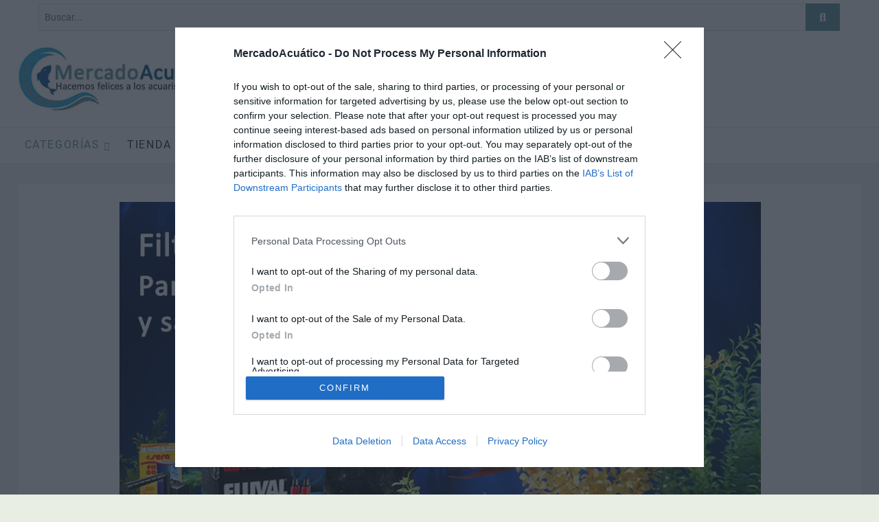

--- FILE ---
content_type: text/html; charset=UTF-8
request_url: https://mercadoacuatico.com/?add_to_wishlist=2416
body_size: 15610
content:
<!DOCTYPE html>
<html lang="es">
<head>
<meta charset="UTF-8" />
<link rel="profile" href="https://gmpg.org/xfn/11" />
<meta name='robots' content='index, follow, max-image-preview:large, max-snippet:-1, max-video-preview:-1' />

	<!-- This site is optimized with the Yoast SEO plugin v26.7 - https://yoast.com/wordpress/plugins/seo/ -->
	<link media="all" href="https://mercadoacuatico.com/wp-content/cache/autoptimize/css/autoptimize_8e0f79d21cc41fef6f501ab953f27759.css" rel="stylesheet"><link media="only screen and (max-width: 768px)" href="https://mercadoacuatico.com/wp-content/cache/autoptimize/css/autoptimize_6fe211f8bb15af76999ce9135805d7af.css" rel="stylesheet"><title>Mercado acuatico: Tienda de la acuariofilia - Mercado Acuatico</title>
	<meta name="description" content="Acuarios, animales, accesorios, plantas: Compra y Venta Todo para el acuario online - precios justos - Acuarismo – Guía y Tienda acuariofilia" />
	<link rel="canonical" href="https://mercadoacuatico.com/" />
	<meta property="og:locale" content="es_ES" />
	<meta property="og:type" content="website" />
	<meta property="og:title" content="Mercado acuatico: Tienda de la acuariofilia - Mercado Acuatico" />
	<meta property="og:description" content="Acuarios, animales, accesorios, plantas: Compra y Venta Todo para el acuario online - precios justos - Acuarismo – Guía y Tienda acuariofilia" />
	<meta property="og:url" content="https://mercadoacuatico.com/" />
	<meta property="og:site_name" content="Mercado Acuatico" />
	<meta property="article:modified_time" content="2022-12-12T09:11:36+00:00" />
	<meta property="og:image" content="http://mercadoacuatico.com/wp-content/uploads/2021/07/acuarismo-en-peru.jpg" />
	<meta name="twitter:card" content="summary_large_image" />
	<script type="application/ld+json" class="yoast-schema-graph">{"@context":"https://schema.org","@graph":[{"@type":"WebPage","@id":"https://mercadoacuatico.com/","url":"https://mercadoacuatico.com/","name":"Mercado acuatico: Tienda de la acuariofilia - Mercado Acuatico","isPartOf":{"@id":"https://mercadoacuatico.com/#website"},"about":{"@id":"https://mercadoacuatico.com/#organization"},"primaryImageOfPage":{"@id":"https://mercadoacuatico.com/#primaryimage"},"image":{"@id":"https://mercadoacuatico.com/#primaryimage"},"thumbnailUrl":"http://mercadoacuatico.com/wp-content/uploads/2021/07/acuarismo-en-peru.jpg","datePublished":"2021-05-10T19:32:46+00:00","dateModified":"2022-12-12T09:11:36+00:00","description":"Acuarios, animales, accesorios, plantas: Compra y Venta Todo para el acuario online - precios justos - Acuarismo – Guía y Tienda acuariofilia","breadcrumb":{"@id":"https://mercadoacuatico.com/#breadcrumb"},"inLanguage":"es","potentialAction":[{"@type":"ReadAction","target":["https://mercadoacuatico.com/"]}]},{"@type":"ImageObject","inLanguage":"es","@id":"https://mercadoacuatico.com/#primaryimage","url":"http://mercadoacuatico.com/wp-content/uploads/2021/07/acuarismo-en-peru.jpg","contentUrl":"http://mercadoacuatico.com/wp-content/uploads/2021/07/acuarismo-en-peru.jpg"},{"@type":"BreadcrumbList","@id":"https://mercadoacuatico.com/#breadcrumb","itemListElement":[{"@type":"ListItem","position":1,"name":"Portada"}]},{"@type":"WebSite","@id":"https://mercadoacuatico.com/#website","url":"https://mercadoacuatico.com/","name":"Mercado Acuatico","description":"acuariscos y accesorios en venta","publisher":{"@id":"https://mercadoacuatico.com/#organization"},"alternateName":"mercadoacuatico","potentialAction":[{"@type":"SearchAction","target":{"@type":"EntryPoint","urlTemplate":"https://mercadoacuatico.com/?s={search_term_string}"},"query-input":{"@type":"PropertyValueSpecification","valueRequired":true,"valueName":"search_term_string"}}],"inLanguage":"es"},{"@type":"Organization","@id":"https://mercadoacuatico.com/#organization","name":"Mercado Acuatico","url":"https://mercadoacuatico.com/","logo":{"@type":"ImageObject","inLanguage":"es","@id":"https://mercadoacuatico.com/#/schema/logo/image/","url":"https://mercadoacuatico.com/wp-content/uploads/2022/02/MercadoAcuatico300.jpg","contentUrl":"https://mercadoacuatico.com/wp-content/uploads/2022/02/MercadoAcuatico300.jpg","width":300,"height":100,"caption":"Mercado Acuatico"},"image":{"@id":"https://mercadoacuatico.com/#/schema/logo/image/"}}]}</script>
	<!-- / Yoast SEO plugin. -->



<link rel="alternate" title="oEmbed (JSON)" type="application/json+oembed" href="https://mercadoacuatico.com/wp-json/oembed/1.0/embed?url=https%3A%2F%2Fmercadoacuatico.com%2F" />
<link rel="alternate" title="oEmbed (XML)" type="text/xml+oembed" href="https://mercadoacuatico.com/wp-json/oembed/1.0/embed?url=https%3A%2F%2Fmercadoacuatico.com%2F&#038;format=xml" />
<!-- mercadoacuatico.com is managing ads with Advanced Ads 2.0.16 – https://wpadvancedads.com/ --><!--noptimize--><script id="merca-ready">
			window.advanced_ads_ready=function(e,a){a=a||"complete";var d=function(e){return"interactive"===a?"loading"!==e:"complete"===e};d(document.readyState)?e():document.addEventListener("readystatechange",(function(a){d(a.target.readyState)&&e()}),{once:"interactive"===a})},window.advanced_ads_ready_queue=window.advanced_ads_ready_queue||[];		</script>
		<!--/noptimize-->










<style id='core-block-supports-inline-css' type='text/css'>
.wp-container-core-columns-is-layout-9d6595d7{flex-wrap:nowrap;}
/*# sourceURL=core-block-supports-inline-css */
</style>










<link rel='stylesheet' id='shoppingcart-google-fonts-css' href='https://mercadoacuatico.com/wp-content/cache/autoptimize/css/autoptimize_single_c757d4ce8ef67db21112012adc34e14a.css?ver=1647269638' type='text/css' media='all' />






<script type="text/javascript" src="https://mercadoacuatico.com/wp-includes/js/jquery/jquery.min.js?ver=3.7.1" id="jquery-core-js"></script>

<script type="text/javascript" id="wc-add-to-cart-js-extra">
/* <![CDATA[ */
var wc_add_to_cart_params = {"ajax_url":"/wp-admin/admin-ajax.php","wc_ajax_url":"/?wc-ajax=%%endpoint%%","i18n_view_cart":"Ver carrito","cart_url":"https://mercadoacuatico.com/cart/","is_cart":"","cart_redirect_after_add":"no"};
//# sourceURL=wc-add-to-cart-js-extra
/* ]]> */
</script>


<script type="text/javascript" id="woocommerce-js-extra">
/* <![CDATA[ */
var woocommerce_params = {"ajax_url":"/wp-admin/admin-ajax.php","wc_ajax_url":"/?wc-ajax=%%endpoint%%","i18n_password_show":"Mostrar contrase\u00f1a","i18n_password_hide":"Ocultar contrase\u00f1a"};
//# sourceURL=woocommerce-js-extra
/* ]]> */
</script>

<link rel="https://api.w.org/" href="https://mercadoacuatico.com/wp-json/" /><link rel="alternate" title="JSON" type="application/json" href="https://mercadoacuatico.com/wp-json/wp/v2/pages/9" /><link rel='shortlink' href='https://mercadoacuatico.com/' />
<link rel="apple-touch-icon" href="/apple-touch-icon.png"/>
<link rel="shortcut icon" type="image/x-icon" href="/favicon.ico">
<link rel="preconnect" href="https://cmp.quantcast.com" crossorigin="anonymous">
<!-- InMobi Choice. Consent Manager Tag v3.0 (for TCF 2.2) -->
<script type="text/javascript" async=true>
(function() {
  var host = window.location.hostname;
  var element = document.createElement('script');
  var firstScript = document.getElementsByTagName('script')[0];
  var url = 'https://cmp.inmobi.com'
    .concat('/choice/', 'KYCb72fyv47XH', '/', host, '/choice.js?tag_version=V3');
  var uspTries = 0;
  var uspTriesLimit = 3;
  element.async = true;
  element.type = 'text/javascript';
  element.src = url;

  firstScript.parentNode.insertBefore(element, firstScript);

  function makeStub() {
    var TCF_LOCATOR_NAME = '__tcfapiLocator';
    var queue = [];
    var win = window;
    var cmpFrame;

    function addFrame() {
      var doc = win.document;
      var otherCMP = !!(win.frames[TCF_LOCATOR_NAME]);

      if (!otherCMP) {
        if (doc.body) {
          var iframe = doc.createElement('iframe');

          iframe.style.cssText = 'display:none';
          iframe.name = TCF_LOCATOR_NAME;
          doc.body.appendChild(iframe);
        } else {
          setTimeout(addFrame, 5);
        }
      }
      return !otherCMP;
    }

    function tcfAPIHandler() {
      var gdprApplies;
      var args = arguments;

      if (!args.length) {
        return queue;
      } else if (args[0] === 'setGdprApplies') {
        if (
          args.length > 3 &&
          args[2] === 2 &&
          typeof args[3] === 'boolean'
        ) {
          gdprApplies = args[3];
          if (typeof args[2] === 'function') {
            args[2]('set', true);
          }
        }
      } else if (args[0] === 'ping') {
        var retr = {
          gdprApplies: gdprApplies,
          cmpLoaded: false,
          cmpStatus: 'stub'
        };

        if (typeof args[2] === 'function') {
          args[2](retr);
        }
      } else {
        if(args[0] === 'init' && typeof args[3] === 'object') {
          args[3] = Object.assign(args[3], { tag_version: 'V3' });
        }
        queue.push(args);
      }
    }

    function postMessageEventHandler(event) {
      var msgIsString = typeof event.data === 'string';
      var json = {};

      try {
        if (msgIsString) {
          json = JSON.parse(event.data);
        } else {
          json = event.data;
        }
      } catch (ignore) {}

      var payload = json.__tcfapiCall;

      if (payload) {
        window.__tcfapi(
          payload.command,
          payload.version,
          function(retValue, success) {
            var returnMsg = {
              __tcfapiReturn: {
                returnValue: retValue,
                success: success,
                callId: payload.callId
              }
            };
            if (msgIsString) {
              returnMsg = JSON.stringify(returnMsg);
            }
            if (event && event.source && event.source.postMessage) {
              event.source.postMessage(returnMsg, '*');
            }
          },
          payload.parameter
        );
      }
    }

    while (win) {
      try {
        if (win.frames[TCF_LOCATOR_NAME]) {
          cmpFrame = win;
          break;
        }
      } catch (ignore) {}

      if (win === window.top) {
        break;
      }
      win = win.parent;
    }
    if (!cmpFrame) {
      addFrame();
      win.__tcfapi = tcfAPIHandler;
      win.addEventListener('message', postMessageEventHandler, false);
    }
  };

  makeStub();

  function makeGppStub() {
    const CMP_ID = 10;
    const SUPPORTED_APIS = [
      '2:tcfeuv2',
      '6:uspv1',
      '7:usnatv1',
      '8:usca',
      '9:usvav1',
      '10:uscov1',
      '11:usutv1',
      '12:usctv1'
    ];

    window.__gpp_addFrame = function (n) {
      if (!window.frames[n]) {
        if (document.body) {
          var i = document.createElement("iframe");
          i.style.cssText = "display:none";
          i.name = n;
          document.body.appendChild(i);
        } else {
          window.setTimeout(window.__gpp_addFrame, 10, n);
        }
      }
    };
    window.__gpp_stub = function () {
      var b = arguments;
      __gpp.queue = __gpp.queue || [];
      __gpp.events = __gpp.events || [];

      if (!b.length || (b.length == 1 && b[0] == "queue")) {
        return __gpp.queue;
      }

      if (b.length == 1 && b[0] == "events") {
        return __gpp.events;
      }

      var cmd = b[0];
      var clb = b.length > 1 ? b[1] : null;
      var par = b.length > 2 ? b[2] : null;
      if (cmd === "ping") {
        clb(
          {
            gppVersion: "1.1", // must be “Version.Subversion”, current: “1.1”
            cmpStatus: "stub", // possible values: stub, loading, loaded, error
            cmpDisplayStatus: "hidden", // possible values: hidden, visible, disabled
            signalStatus: "not ready", // possible values: not ready, ready
            supportedAPIs: SUPPORTED_APIS, // list of supported APIs
            cmpId: CMP_ID, // IAB assigned CMP ID, may be 0 during stub/loading
            sectionList: [],
            applicableSections: [-1],
            gppString: "",
            parsedSections: {},
          },
          true
        );
      } else if (cmd === "addEventListener") {
        if (!("lastId" in __gpp)) {
          __gpp.lastId = 0;
        }
        __gpp.lastId++;
        var lnr = __gpp.lastId;
        __gpp.events.push({
          id: lnr,
          callback: clb,
          parameter: par,
        });
        clb(
          {
            eventName: "listenerRegistered",
            listenerId: lnr, // Registered ID of the listener
            data: true, // positive signal
            pingData: {
              gppVersion: "1.1", // must be “Version.Subversion”, current: “1.1”
              cmpStatus: "stub", // possible values: stub, loading, loaded, error
              cmpDisplayStatus: "hidden", // possible values: hidden, visible, disabled
              signalStatus: "not ready", // possible values: not ready, ready
              supportedAPIs: SUPPORTED_APIS, // list of supported APIs
              cmpId: CMP_ID, // list of supported APIs
              sectionList: [],
              applicableSections: [-1],
              gppString: "",
              parsedSections: {},
            },
          },
          true
        );
      } else if (cmd === "removeEventListener") {
        var success = false;
        for (var i = 0; i < __gpp.events.length; i++) {
          if (__gpp.events[i].id == par) {
            __gpp.events.splice(i, 1);
            success = true;
            break;
          }
        }
        clb(
          {
            eventName: "listenerRemoved",
            listenerId: par, // Registered ID of the listener
            data: success, // status info
            pingData: {
              gppVersion: "1.1", // must be “Version.Subversion”, current: “1.1”
              cmpStatus: "stub", // possible values: stub, loading, loaded, error
              cmpDisplayStatus: "hidden", // possible values: hidden, visible, disabled
              signalStatus: "not ready", // possible values: not ready, ready
              supportedAPIs: SUPPORTED_APIS, // list of supported APIs
              cmpId: CMP_ID, // CMP ID
              sectionList: [],
              applicableSections: [-1],
              gppString: "",
              parsedSections: {},
            },
          },
          true
        );
      } else if (cmd === "hasSection") {
        clb(false, true);
      } else if (cmd === "getSection" || cmd === "getField") {
        clb(null, true);
      }
      //queue all other commands
      else {
        __gpp.queue.push([].slice.apply(b));
      }
    };
    window.__gpp_msghandler = function (event) {
      var msgIsString = typeof event.data === "string";
      try {
        var json = msgIsString ? JSON.parse(event.data) : event.data;
      } catch (e) {
        var json = null;
      }
      if (typeof json === "object" && json !== null && "__gppCall" in json) {
        var i = json.__gppCall;
        window.__gpp(
          i.command,
          function (retValue, success) {
            var returnMsg = {
              __gppReturn: {
                returnValue: retValue,
                success: success,
                callId: i.callId,
              },
            };
            event.source.postMessage(msgIsString ? JSON.stringify(returnMsg) : returnMsg, "*");
          },
          "parameter" in i ? i.parameter : null,
          "version" in i ? i.version : "1.1"
        );
      }
    };
    if (!("__gpp" in window) || typeof window.__gpp !== "function") {
      window.__gpp = window.__gpp_stub;
      window.addEventListener("message", window.__gpp_msghandler, false);
      window.__gpp_addFrame("__gppLocator");
    }
  };

  makeGppStub();

  var uspStubFunction = function() {
    var arg = arguments;
    if (typeof window.__uspapi !== uspStubFunction) {
      setTimeout(function() {
        if (typeof window.__uspapi !== 'undefined') {
          window.__uspapi.apply(window.__uspapi, arg);
        }
      }, 500);
    }
  };

  var checkIfUspIsReady = function() {
    uspTries++;
    if (window.__uspapi === uspStubFunction && uspTries < uspTriesLimit) {
      console.warn('USP is not accessible');
    } else {
      clearInterval(uspInterval);
    }
  };

  if (typeof window.__uspapi === 'undefined') {
    window.__uspapi = uspStubFunction;
    var uspInterval = setInterval(checkIfUspIsReady, 6000);
  }
})();
</script>
<!-- End InMobi Choice. Consent Manager Tag v3.0 (for TCF 2.2) -->
<script>
  var _paq = window._paq = window._paq || [];
  /* tracker methods like "setCustomDimension" should be called before "trackPageView" */
  _paq.push(['trackPageView']);
  _paq.push(['enableLinkTracking']);
  (function() {
    var u="https://stat.liquid-news.com/";
    _paq.push(['setTrackerUrl', u+'matomo.php']);
    _paq.push(['setSiteId', '15']);
    var d=document, g=d.createElement('script'), s=d.getElementsByTagName('script')[0];
    g.async=true; g.src=u+'matomo.js'; s.parentNode.insertBefore(g,s);
  })();
</script>
						
			<meta name="viewport" content="width=device-width" />
		<noscript><style>.woocommerce-product-gallery{ opacity: 1 !important; }</style></noscript>
	
			
		        <script type="text/javascript">
            var woof_is_permalink =1;

            var woof_shop_page = "";
        
            var woof_really_curr_tax = {};
            var woof_current_page_link = location.protocol + '//' + location.host + location.pathname;
            /*lets remove pagination from woof_current_page_link*/
            woof_current_page_link = woof_current_page_link.replace(/\page\/[0-9]+/, "");
                            woof_current_page_link = "https://mercadoacuatico.com/tienda/";
                            var woof_link = 'https://mercadoacuatico.com/wp-content/plugins/woocommerce-products-filter/';

                </script>

        

</head>
<body class="home wp-singular page-template page-template-page-templates page-template-shoppingcart-template page-template-page-templatesshoppingcart-template-php page page-id-9 custom-background wp-custom-logo wp-embed-responsive wp-theme-shoppingcart wp-child-theme-shoppingcart-child theme-shoppingcart woocommerce-no-js hide-catalog-menu full-width-layout  gutenberg shoppingcart-template">
	<div id="page" class="site">
	<a class="skip-link screen-reader-text" href="#site-content-contain">Saltar al contenido</a>
<!-- Masthead ============================================= -->
<header id="masthead" class="site-header" role="banner">
	<div class="header-wrap">
					<!-- Top Header============================================= -->
		<div class="top-header">
								<div class="top-bar">
						<div class="wrap">
							<aside id="search-2" class="widget widget_contact"><h3 class="widget-title">Buscar</h3><form class="search-form" action="https://mercadoacuatico.com/" method="get" role="search">
		<label class="screen-reader-text">Buscar...</label>
	<input type="search" name="s" class="search-field" placeholder="Buscar..." autocomplete="off" />
	<button type="submit" class="search-submit"><i class="fa-solid fa-magnifying-glass"></i></button>
</form> <!-- end .search-form --></aside>							<div class="right-top-bar">

								
							</div> <!-- end .right-top-bar -->
						</div> <!-- end .wrap -->
					</div> <!-- end .top-bar -->
				
			<div id="site-branding">
				<div class="wrap">

					<a href="https://mercadoacuatico.com/" class="custom-logo-link" rel="home" aria-current="page"><img width="300" height="100" src="https://mercadoacuatico.com/wp-content/uploads/2022/02/MercadoAcuatico300.jpg" class="custom-logo" alt="MercadoAcuatico" srcset="https://mercadoacuatico.com/wp-content/uploads/2022/02/MercadoAcuatico300.jpg 300w, https://mercadoacuatico.com/wp-content/uploads/2022/02/MercadoAcuatico300-100x33.jpg 100w" sizes="(max-width: 300px) 100vw, 300px" loading="eager" /></a>
					<div class="header-right">
								<div class="cart-box">
			<div class="sx-cart-views">
				<a href="https://mercadoacuatico.com/cart/" class="wcmenucart-contents">
					<i class="fa-solid fa-basket-shopping"></i>
					<span class="cart-value">0</span>
				</a>
				<div class="my-cart-wrap">
					<div class="my-cart">Total</div>
					<div class="cart-total">S/0.00</div>
				</div>
			</div>
			
			<div class="widget woocommerce widget_shopping_cart"><h2 class="widgettitle">Carrito</h2><div class="widget_shopping_cart_content"></div></div>		</div> <!-- end .cart-box -->
						</div> <!-- end .header-right -->
				</div><!-- end .wrap -->	
			</div><!-- end #site-branding -->
					

			<!-- Main Header============================================= -->
			<div id="sticky-header" class="clearfix">
				<div class="wrap">
					<div class="main-header clearfix">

						<!-- Main Nav ============================================= -->
													<div id="site-branding">

								<a href="https://mercadoacuatico.com/" class="custom-logo-link" rel="home" aria-current="page"><img width="300" height="100" src="https://mercadoacuatico.com/wp-content/uploads/2022/02/MercadoAcuatico300.jpg" class="custom-logo" alt="MercadoAcuatico" srcset="https://mercadoacuatico.com/wp-content/uploads/2022/02/MercadoAcuatico300.jpg 300w, https://mercadoacuatico.com/wp-content/uploads/2022/02/MercadoAcuatico300-100x33.jpg 100w" sizes="(max-width: 300px) 100vw, 300px" loading="eager" /></a>							</div><!-- end #site-branding -->

							
							<nav id="site-navigation" class="main-navigation clearfix" role="navigation" aria-label="Menú principal">
														
								<button class="menu-toggle" aria-controls="primary-menu" aria-expanded="false">
									<span class="line-bar"></span>
								</button><!-- end .menu-toggle -->
								<ul id="primary-menu" class="menu nav-menu"><li id="menu-item-1969" class="menu-item menu-item-type-post_type menu-item-object-page menu-item-home current-menu-item page_item page-item-9 current_page_item menu-item-has-children menu-item-1969"><a href="https://mercadoacuatico.com/" aria-current="page">Categorías</a>
<ul class="sub-menu">
	<li id="menu-item-1963" class="menu-item menu-item-type-custom menu-item-object-custom menu-item-has-children menu-item-1963"><a href="#">Cuidado del agua</a>
	<ul class="sub-menu">
		<li id="menu-item-1965" class="menu-item menu-item-type-taxonomy menu-item-object-product_cat menu-item-1965"><a href="https://mercadoacuatico.com/producto-categoria/cuidados/acondicionadores-de-agua/">Acondicionadores</a></li>
		<li id="menu-item-1966" class="menu-item menu-item-type-taxonomy menu-item-object-product_cat menu-item-1966"><a href="https://mercadoacuatico.com/producto-categoria/cuidados/antialgas/">Antialgas</a></li>
		<li id="menu-item-1967" class="menu-item menu-item-type-taxonomy menu-item-object-product_cat menu-item-1967"><a href="https://mercadoacuatico.com/producto-categoria/cuidados/tests-de-agua/">Tests de Agua</a></li>
		<li id="menu-item-1968" class="menu-item menu-item-type-taxonomy menu-item-object-product_cat menu-item-1968"><a href="https://mercadoacuatico.com/producto-categoria/cuidados/tratamientos/">Tratamientos</a></li>
	</ul>
</li>
	<li id="menu-item-2857" class="menu-item menu-item-type-taxonomy menu-item-object-product_cat menu-item-has-children menu-item-2857"><a href="https://mercadoacuatico.com/producto-categoria/cuidados-de-las-plantas/">Cuidados de las plantas</a>
	<ul class="sub-menu">
		<li id="menu-item-1964" class="menu-item menu-item-type-taxonomy menu-item-object-product_cat menu-item-1964"><a href="https://mercadoacuatico.com/producto-categoria/cuidados-de-las-plantas/abonos-para-plantas/">Abonos</a></li>
		<li id="menu-item-2858" class="menu-item menu-item-type-taxonomy menu-item-object-product_cat menu-item-2858"><a href="https://mercadoacuatico.com/producto-categoria/cuidados-de-las-plantas/sustrato/">Sustrato</a></li>
	</ul>
</li>
	<li id="menu-item-3061" class="menu-item menu-item-type-custom menu-item-object-custom menu-item-has-children menu-item-3061"><a href="#">Acuarios de agua dulce</a>
	<ul class="sub-menu">
		<li id="menu-item-3063" class="menu-item menu-item-type-taxonomy menu-item-object-product_cat menu-item-3063"><a href="https://mercadoacuatico.com/producto-categoria/acuarios/kits-de-acuarios-y-mesas/">Kits de acuarios y mesas</a></li>
		<li id="menu-item-3064" class="menu-item menu-item-type-taxonomy menu-item-object-product_cat menu-item-3064"><a href="https://mercadoacuatico.com/producto-categoria/acuarios/nano-acuarios/">Nano acuarios</a></li>
	</ul>
</li>
	<li id="menu-item-3065" class="menu-item menu-item-type-taxonomy menu-item-object-product_cat menu-item-3065"><a href="https://mercadoacuatico.com/producto-categoria/alimentacion/">Alimentación</a></li>
	<li id="menu-item-3066" class="menu-item menu-item-type-custom menu-item-object-custom menu-item-has-children menu-item-3066"><a href="#">Equipamiento técnico</a>
	<ul class="sub-menu">
		<li id="menu-item-3071" class="menu-item menu-item-type-taxonomy menu-item-object-product_cat menu-item-3071"><a href="https://mercadoacuatico.com/producto-categoria/equipamiento-tecnico/filtracion/">Filtración</a></li>
		<li id="menu-item-3072" class="menu-item menu-item-type-taxonomy menu-item-object-product_cat menu-item-3072"><a href="https://mercadoacuatico.com/producto-categoria/equipamiento-tecnico/iluminacion/">Iluminación</a></li>
	</ul>
</li>
	<li id="menu-item-3082" class="menu-item menu-item-type-taxonomy menu-item-object-product_cat menu-item-3082"><a href="https://mercadoacuatico.com/producto-categoria/accesorios-para-acuarios/">Accesorios para Acuarios</a></li>
	<li id="menu-item-3078" class="menu-item menu-item-type-taxonomy menu-item-object-product_cat menu-item-has-children menu-item-3078"><a href="https://mercadoacuatico.com/producto-categoria/accesorios-para-acuarios/decoracion/">Decoración</a>
	<ul class="sub-menu">
		<li id="menu-item-3079" class="menu-item menu-item-type-taxonomy menu-item-object-product_cat menu-item-3079"><a href="https://mercadoacuatico.com/producto-categoria/accesorios-para-acuarios/decoracion/pegamentos-y-lubricantes/">Pegamentos y lubricantes</a></li>
		<li id="menu-item-3080" class="menu-item menu-item-type-taxonomy menu-item-object-product_cat menu-item-3080"><a href="https://mercadoacuatico.com/producto-categoria/accesorios-para-acuarios/decoracion/raices/">Raíces</a></li>
		<li id="menu-item-3081" class="menu-item menu-item-type-taxonomy menu-item-object-product_cat menu-item-3081"><a href="https://mercadoacuatico.com/producto-categoria/accesorios-para-acuarios/decoracion/roca-natural/">Roca natural</a></li>
	</ul>
</li>
	<li id="menu-item-3084" class="menu-item menu-item-type-taxonomy menu-item-object-product_cat menu-item-3084"><a href="https://mercadoacuatico.com/producto-categoria/animales/">Animales</a></li>
	<li id="menu-item-3211" class="menu-item menu-item-type-taxonomy menu-item-object-product_cat menu-item-3211"><a href="https://mercadoacuatico.com/producto-categoria/plantas-acuaticas/">Plantas acuáticas</a></li>
	<li id="menu-item-3220" class="menu-item menu-item-type-taxonomy menu-item-object-product_cat menu-item-3220"><a href="https://mercadoacuatico.com/producto-categoria/paisajismo-acuatico/">Paisajismo acuático</a></li>
</ul>
</li>
<li id="menu-item-2113" class="menu-item menu-item-type-post_type menu-item-object-page menu-item-2113"><a href="https://mercadoacuatico.com/tienda/">Tienda</a></li>
<li id="menu-item-2114" class="menu-item menu-item-type-custom menu-item-object-custom menu-item-has-children menu-item-2114"><a href="/guia-de-acuarismo/">Temas</a>
<ul class="sub-menu">
	<li id="menu-item-4727" class="menu-item menu-item-type-taxonomy menu-item-object-category menu-item-4727"><a href="https://mercadoacuatico.com/tipos-de-peces/">Tipos de peces</a></li>
	<li id="menu-item-4729" class="menu-item menu-item-type-taxonomy menu-item-object-category menu-item-4729"><a href="https://mercadoacuatico.com/invertebrados/">Invertebrados</a></li>
	<li id="menu-item-4728" class="menu-item menu-item-type-taxonomy menu-item-object-category menu-item-4728"><a href="https://mercadoacuatico.com/guia-de-acuarismo/">Guia de acuarismo</a></li>
</ul>
</li>
</ul>							</nav> <!-- end #site-navigation -->

													<div class="header-right">
										<div class="cart-box">
			<div class="sx-cart-views">
				<a href="https://mercadoacuatico.com/cart/" class="wcmenucart-contents">
					<i class="fa-solid fa-basket-shopping"></i>
					<span class="cart-value">0</span>
				</a>
				<div class="my-cart-wrap">
					<div class="my-cart">Total</div>
					<div class="cart-total">S/0.00</div>
				</div>
			</div>
			
			<div class="widget woocommerce widget_shopping_cart"><h2 class="widgettitle">Carrito</h2><div class="widget_shopping_cart_content"></div></div>		</div> <!-- end .cart-box -->
								</div> <!-- end .header-right -->

					</div> <!-- end .main-header -->
				</div> <!-- end .wrap -->
					</div> <!-- end #sticky-header -->
					
				</div>
				<!-- end .top-header -->

	</div> <!-- end .header-wrap -->

	

	<!-- Main Slider ============================================= -->
	<div class="catalog-slider-promotion-box clearfix">
			 	<div class="catalog-slider-promotion-wrap">
			 	<div class="catalog-slider-promotion-inner"><!-- Main Slider ============================================= --> <div class="main-slider"><div class="layer-slider"><ul class="slides"><li><div class="image-slider"><article class="slider-content"><div class="slider-image-content"><a href="/producto-categoria/equipamiento-tecnico/filtracion/" title="Filtración"><img src="https://mercadoacuatico.com/wp-content/uploads/2021/08/filtracion-2.jpg" alt="Filtración" /></a></div> <!-- .slider-image-content --></article> <!-- end .slider-content --></div> <!-- end .image-slider --></li><li><div class="image-slider"><article class="slider-content"><div class="slider-image-content"><a href="/producto-categoria/alimentacion/" title="Alimentación"><img src="https://mercadoacuatico.com/wp-content/uploads/2021/08/Alimentacion-1.jpg" alt="Alimentación" /></a></div> <!-- .slider-image-content --></article> <!-- end .slider-content --></div> <!-- end .image-slider --></li><li><div class="image-slider"><article class="slider-content"><div class="slider-image-content"><a href="/producto-categoria/equipamiento-tecnico/iluminacion/" title="Iluminación"><img src="https://mercadoacuatico.com/wp-content/uploads/2021/08/Iluminacion-1.jpg" alt="Iluminación" /></a></div> <!-- .slider-image-content --></article> <!-- end .slider-content --></div> <!-- end .image-slider --></li></ul><!-- end .slides -->
				</div> <!-- end .layer-slider -->
			</div> <!-- end .main-slider -->
	<div class="product-promotion">
		<div class="product-promotion-wrap">
							<div class="product-promotion-content">
					<div class="product-promotion-img">
						<a class="product-promotion-link" href="/producto-categoria/animales/gambas/"><img src="https://mercadoacuatico.com/wp-content/uploads/2021/08/Gambas-agua-dulce.jpg"></a>
					</div>
				</div> <!-- end .product-promotion-content -->
								<div class="product-promotion-content">
					<div class="product-promotion-img">
						<a class="product-promotion-link" href="/producto-categoria/animales/peces-de-acuario/"><img src="https://mercadoacuatico.com/wp-content/uploads/2021/08/peces-acuario.jpg"></a>
					</div>
				</div> <!-- end .product-promotion-content -->
								<div class="product-promotion-content">
					<div class="product-promotion-img">
						<a class="product-promotion-link" href="/producto-categoria/plantas-acuaticas/"><img src="https://mercadoacuatico.com/wp-content/uploads/2021/08/plantas-acuaticas.jpg"></a>
					</div>
				</div> <!-- end .product-promotion-content -->
						</div>
		<!-- end .product-promotion-wrap -->
	</div>
	<!-- end .product-promotion -->
</div> <!-- end .catalog-slider-promotion-inner --></div></div> <!-- end .catalog-slider-promotion-wrap -->
		<div class="advertisement-banner-one">
			<div class="ad-banner-one-wrap">

				<div id="block-25" class="ad-banner-one-img widget_block">
<h2 class="has-white-color has-text-color has-background has-medium-font-size wp-block-heading" id="novedades" style="background-color:#6296a4">Novedades</h2>
</div><!-- ShoppingCart Grid Widget ============================================= --><div id="shoppingcart_plus_product_grid_column_widget-8" class="ad-banner-one-img shoppingcart-grid-widget">			<div class="shoppingcart-grid-widget-wrap four-column-grid">
											<div class="shoppingcart-grid-product post-3978 product type-product status-publish has-post-thumbnail product_cat-guramis product_cat-peces-de-acuario product_cat-pez-laberinto first instock taxable shipping-taxable product-type-simple">

															<figure class="sc-grid-product-img">
									
										<a href="https://mercadoacuatico.com/producto/sphaerichthys-osphromenoides-gourami-chocolate/" alt="Sphaerichthys osphromenoides &#8211; Gourami chocolate">
										<img src="https://mercadoacuatico.com/wp-content/uploads/2021/11/Sphaerichthys-osphromenoides-420x420.jpg" alt="Sphaerichthys osphromenoides &#8211; Gourami chocolate">
										</a>

																		</figure>
								
								<div class="sc-grid-product-content">
									
										<h2 class="sc-grid-product-title"><a title="Sphaerichthys osphromenoides &#8211; Gourami chocolate" href="https://mercadoacuatico.com/producto/sphaerichthys-osphromenoides-gourami-chocolate/">Sphaerichthys osphromenoides &#8211; Gourami chocolate</a></h2>
																					<span class="price">
											Sin existencias										</span>
							    									        <div class="product-item-action">
										   <a href="https://mercadoacuatico.com/producto/sphaerichthys-osphromenoides-gourami-chocolate/" aria-describedby="woocommerce_loop_add_to_cart_link_describedby_3978" data-quantity="1" class="button product_type_simple" data-product_id="3978" data-product_sku="" aria-label="Lee más sobre &ldquo;Sphaerichthys osphromenoides - Gourami chocolate&rdquo;" rel="nofollow" data-success_message="">Leer más</a>	<span id="woocommerce_loop_add_to_cart_link_describedby_3978" class="screen-reader-text">
			</span>
									</div>
								</div> <!-- end .sc-grid-product-content -->
						</div> <!-- end .shoppingcart-grid-product -->

													<div class="shoppingcart-grid-product post-3969 product type-product status-publish has-post-thumbnail product_cat-barbos product_cat-peces-de-acuario  instock taxable shipping-taxable product-type-simple">

															<figure class="sc-grid-product-img">
									
										<a href="https://mercadoacuatico.com/producto/barbo-pentazona-barbo-de-cinco-bandas/" alt="Barbo Pentazona &#8211; Barbo de cinco bandas">
										<img src="https://mercadoacuatico.com/wp-content/uploads/2021/11/Barbo-Pentazona-Barbo-de-cinco-bandas-420x420.jpg" alt="Barbo Pentazona &#8211; Barbo de cinco bandas">
										</a>

																		</figure>
								
								<div class="sc-grid-product-content">
									
										<h2 class="sc-grid-product-title"><a title="Barbo Pentazona &#8211; Barbo de cinco bandas" href="https://mercadoacuatico.com/producto/barbo-pentazona-barbo-de-cinco-bandas/">Barbo Pentazona &#8211; Barbo de cinco bandas</a></h2>
																					<span class="price">
											Sin existencias										</span>
							    									        <div class="product-item-action">
										   <a href="https://mercadoacuatico.com/producto/barbo-pentazona-barbo-de-cinco-bandas/" aria-describedby="woocommerce_loop_add_to_cart_link_describedby_3969" data-quantity="1" class="button product_type_simple" data-product_id="3969" data-product_sku="" aria-label="Lee más sobre &ldquo;Barbo Pentazona - Barbo de cinco bandas&rdquo;" rel="nofollow" data-success_message="">Leer más</a>	<span id="woocommerce_loop_add_to_cart_link_describedby_3969" class="screen-reader-text">
			</span>
									</div>
								</div> <!-- end .sc-grid-product-content -->
						</div> <!-- end .shoppingcart-grid-product -->

													<div class="shoppingcart-grid-product post-3967 product type-product status-publish has-post-thumbnail product_cat-barbos last instock taxable shipping-taxable product-type-simple">

															<figure class="sc-grid-product-img">
									
										<a href="https://mercadoacuatico.com/producto/barbus-oligolepis-oliotius-oligolepis/" alt="Barbus oligolepis (Oliotius oligolepis)">
										<img src="https://mercadoacuatico.com/wp-content/uploads/2021/11/Barbus-oligolepis-Oliotius-oligolepis-420x420.jpg" alt="Barbus oligolepis (Oliotius oligolepis)">
										</a>

																		</figure>
								
								<div class="sc-grid-product-content">
									
										<h2 class="sc-grid-product-title"><a title="Barbus oligolepis (Oliotius oligolepis)" href="https://mercadoacuatico.com/producto/barbus-oligolepis-oliotius-oligolepis/">Barbus oligolepis (Oliotius oligolepis)</a></h2>
																					<span class="price">
											Sin existencias										</span>
							    									        <div class="product-item-action">
										   <a href="https://mercadoacuatico.com/producto/barbus-oligolepis-oliotius-oligolepis/" aria-describedby="woocommerce_loop_add_to_cart_link_describedby_3967" data-quantity="1" class="button product_type_simple" data-product_id="3967" data-product_sku="" aria-label="Lee más sobre &ldquo;Barbus oligolepis (Oliotius oligolepis)&rdquo;" rel="nofollow" data-success_message="">Leer más</a>	<span id="woocommerce_loop_add_to_cart_link_describedby_3967" class="screen-reader-text">
			</span>
									</div>
								</div> <!-- end .sc-grid-product-content -->
						</div> <!-- end .shoppingcart-grid-product -->

													<div class="shoppingcart-grid-product post-3965 product type-product status-publish has-post-thumbnail product_cat-barbos product_cat-peces-de-acuario first instock taxable shipping-taxable product-type-simple">

															<figure class="sc-grid-product-img">
									
										<a href="https://mercadoacuatico.com/producto/barbo-cereza-puntius-titteya/" alt="Barbo cereza &#8211; Puntius titteya">
										<img src="https://mercadoacuatico.com/wp-content/uploads/2021/11/Puntius-titteya-420x420.jpg" alt="Barbo cereza &#8211; Puntius titteya">
										</a>

																		</figure>
								
								<div class="sc-grid-product-content">
									
										<h2 class="sc-grid-product-title"><a title="Barbo cereza &#8211; Puntius titteya" href="https://mercadoacuatico.com/producto/barbo-cereza-puntius-titteya/">Barbo cereza &#8211; Puntius titteya</a></h2>
																					<span class="price">
											Sin existencias										</span>
							    									        <div class="product-item-action">
										   <a href="https://mercadoacuatico.com/producto/barbo-cereza-puntius-titteya/" aria-describedby="woocommerce_loop_add_to_cart_link_describedby_3965" data-quantity="1" class="button product_type_simple" data-product_id="3965" data-product_sku="" aria-label="Lee más sobre &ldquo;Barbo cereza - Puntius titteya&rdquo;" rel="nofollow" data-success_message="">Leer más</a>	<span id="woocommerce_loop_add_to_cart_link_describedby_3965" class="screen-reader-text">
			</span>
									</div>
								</div> <!-- end .sc-grid-product-content -->
						</div> <!-- end .shoppingcart-grid-product -->

										</div> <!-- end .shoppingcart-grid-widget-wrap -->

	</div><div id="block-27" class="ad-banner-one-img widget_block">
<h2 class="has-white-color has-text-color has-background has-medium-font-size wp-block-heading" id="productos-destacados" style="background-color:#6296a4">Productos destacados</h2>
</div><!-- ShoppingCart Grid Widget ============================================= --><div id="shoppingcart_plus_product_grid_column_widget-6" class="ad-banner-one-img shoppingcart-grid-widget">			<div class="shoppingcart-grid-widget-wrap four-column-grid">
											<div class="shoppingcart-grid-product post-1629 product type-product status-publish has-post-thumbnail product_cat-gambas product_cat-neocaridinas pa_tamano-acuario-10-litros pa_tamano-acuario-16-litros pa_tamano-acuario-20-litros  outofstock taxable shipping-taxable purchasable product-type-simple">

															<figure class="sc-grid-product-img">
									
										<a href="https://mercadoacuatico.com/producto/gamba-black-sakura-neocaridina-davidi/" alt="Gamba Black Sakura &#8211; Neocaridina davidi">
										<img src="https://mercadoacuatico.com/wp-content/uploads/2021/07/Gamba-Black-Sakura-Neocaridina-davidi.jpg" alt="Gamba Black Sakura &#8211; Neocaridina davidi">
										</a>

																					<div class="badge-sold-out"><span> </span></div>
																		</figure>
								
								<div class="sc-grid-product-content">
									
										<h2 class="sc-grid-product-title"><a title="Gamba Black Sakura &#8211; Neocaridina davidi" href="https://mercadoacuatico.com/producto/gamba-black-sakura-neocaridina-davidi/">Gamba Black Sakura &#8211; Neocaridina davidi</a></h2>
																					<span class="price">
											<span class="woocommerce-Price-amount amount"><bdi><span class="woocommerce-Price-currencySymbol">S/</span>17.00</bdi></span>										</span>
							    									        <div class="product-item-action">
										   <a href="https://mercadoacuatico.com/producto/gamba-black-sakura-neocaridina-davidi/" aria-describedby="woocommerce_loop_add_to_cart_link_describedby_1629" data-quantity="1" class="button product_type_simple" data-product_id="1629" data-product_sku="" aria-label="Lee más sobre &ldquo;Gamba Black Sakura - Neocaridina davidi&rdquo;" rel="nofollow" data-success_message="">Leer más</a>	<span id="woocommerce_loop_add_to_cart_link_describedby_1629" class="screen-reader-text">
			</span>
									</div>
								</div> <!-- end .sc-grid-product-content -->
						</div> <!-- end .shoppingcart-grid-product -->

													<div class="shoppingcart-grid-product post-1436 product type-product status-publish has-post-thumbnail product_brand-fluval product_cat-filtracion product_cat-filtros-exteriores pa_acuarios-de-hasta-300-l pa_marca-fluval last outofstock taxable shipping-taxable purchasable product-type-simple">

															<figure class="sc-grid-product-img">
									
										<a href="https://mercadoacuatico.com/producto/filtro-externo-306-hasta-300-l-fluval/" alt="Filtro Externo 306, hasta 300 L &#8211; Fluval">
										<img src="https://mercadoacuatico.com/wp-content/uploads/2021/07/Fluval-filtro-306-1.jpg" alt="Filtro Externo 306, hasta 300 L &#8211; Fluval">
										</a>

																					<div class="badge-sold-out"><span> </span></div>
																		</figure>
								
								<div class="sc-grid-product-content">
									
										<h2 class="sc-grid-product-title"><a title="Filtro Externo 306, hasta 300 L &#8211; Fluval" href="https://mercadoacuatico.com/producto/filtro-externo-306-hasta-300-l-fluval/">Filtro Externo 306, hasta 300 L &#8211; Fluval</a></h2>
																					<span class="price">
											<span class="woocommerce-Price-amount amount"><bdi><span class="woocommerce-Price-currencySymbol">S/</span>890.00</bdi></span>										</span>
							    									        <div class="product-item-action">
										   <a href="https://mercadoacuatico.com/producto/filtro-externo-306-hasta-300-l-fluval/" aria-describedby="woocommerce_loop_add_to_cart_link_describedby_1436" data-quantity="1" class="button product_type_simple" data-product_id="1436" data-product_sku="A212" aria-label="Lee más sobre &ldquo;Filtro Externo 306, hasta 300 L - Fluval&rdquo;" rel="nofollow" data-success_message="">Leer más</a>	<span id="woocommerce_loop_add_to_cart_link_describedby_1436" class="screen-reader-text">
			</span>
									</div>
								</div> <!-- end .sc-grid-product-content -->
						</div> <!-- end .shoppingcart-grid-product -->

													<div class="shoppingcart-grid-product post-2895 product type-product status-publish has-post-thumbnail product_brand-sera product_cat-sustrato pa_contenido-3-litros pa_contenido-6-litros pa_fabricante-sera-gmbh-heinsberg-alemania pa_marca-sera first outofstock taxable shipping-taxable purchasable product-type-variable">

															<figure class="sc-grid-product-img">
									
										<a href="https://mercadoacuatico.com/producto/sera-gravel-gray/" alt="sera Gravel Gray &#8211; Gravilla de color gris (Ø 2 &#8211; 3 mm)">
										<img src="https://mercadoacuatico.com/wp-content/uploads/2021/08/sera-Gravel-Gray-420x420.jpg" alt="sera Gravel Gray &#8211; Gravilla de color gris (Ø 2 &#8211; 3 mm)">
										</a>

																					<div class="badge-sold-out"><span> </span></div>
																		</figure>
								
								<div class="sc-grid-product-content">
									
										<h2 class="sc-grid-product-title"><a title="sera Gravel Gray &#8211; Gravilla de color gris (Ø 2 &#8211; 3 mm)" href="https://mercadoacuatico.com/producto/sera-gravel-gray/">sera Gravel Gray &#8211; Gravilla de color gris (Ø 2 &#8211; 3 mm)</a></h2>
																					<span class="price">
											<span class="woocommerce-Price-amount amount" aria-hidden="true"><bdi><span class="woocommerce-Price-currencySymbol">S/</span>45.00</bdi></span> <span aria-hidden="true">-</span> <span class="woocommerce-Price-amount amount" aria-hidden="true"><bdi><span class="woocommerce-Price-currencySymbol">S/</span>89.00</bdi></span><span class="screen-reader-text">Rango de precios: desde S/45.00 hasta S/89.00</span>										</span>
							    									        <div class="product-item-action">
										   <a href="https://mercadoacuatico.com/producto/sera-gravel-gray/" aria-describedby="woocommerce_loop_add_to_cart_link_describedby_2895" data-quantity="1" class="button product_type_variable" data-product_id="2895" data-product_sku="" aria-label="Elige las opciones para &ldquo;sera Gravel Gray - Gravilla de color gris (Ø 2 - 3 mm)&rdquo;" rel="nofollow">Seleccionar opciones</a>	<span id="woocommerce_loop_add_to_cart_link_describedby_2895" class="screen-reader-text">
		Este producto tiene múltiples variantes. Las opciones se pueden elegir en la página de producto	</span>
									</div>
								</div> <!-- end .sc-grid-product-content -->
						</div> <!-- end .shoppingcart-grid-product -->

													<div class="shoppingcart-grid-product post-3153 product type-product status-publish has-post-thumbnail product_brand-sera product_cat-alimentacion product_cat-alimentos-colorantes pa_area-tanque-fondo-tanque pa_contenido-1-3-kg pa_contenido-33-g pa_contenido-65-g pa_fabricante-sera-gmbh-heinsberg-alemania pa_marca-sera  outofstock taxable shipping-taxable purchasable product-type-variable">

															<figure class="sc-grid-product-img">
									
										<a href="https://mercadoacuatico.com/producto/sera-plankton-tabs-nature/" alt="sera Plankton Tabs Nature">
										<img src="https://mercadoacuatico.com/wp-content/uploads/2021/08/sera-Plankton-Tabs-Nature-420x420.jpg" alt="sera Plankton Tabs Nature">
										</a>

																					<div class="badge-sold-out"><span> </span></div>
																		</figure>
								
								<div class="sc-grid-product-content">
									
										<h2 class="sc-grid-product-title"><a title="sera Plankton Tabs Nature" href="https://mercadoacuatico.com/producto/sera-plankton-tabs-nature/">sera Plankton Tabs Nature</a></h2>
																					<span class="price">
											<span class="woocommerce-Price-amount amount" aria-hidden="true"><bdi><span class="woocommerce-Price-currencySymbol">S/</span>16.00</bdi></span> <span aria-hidden="true">-</span> <span class="woocommerce-Price-amount amount" aria-hidden="true"><bdi><span class="woocommerce-Price-currencySymbol">S/</span>28.00</bdi></span><span class="screen-reader-text">Rango de precios: desde S/16.00 hasta S/28.00</span>										</span>
							    									        <div class="product-item-action">
										   <a href="https://mercadoacuatico.com/producto/sera-plankton-tabs-nature/" aria-describedby="woocommerce_loop_add_to_cart_link_describedby_3153" data-quantity="1" class="button product_type_variable" data-product_id="3153" data-product_sku="" aria-label="Elige las opciones para &ldquo;sera Plankton Tabs Nature&rdquo;" rel="nofollow">Seleccionar opciones</a>	<span id="woocommerce_loop_add_to_cart_link_describedby_3153" class="screen-reader-text">
		Este producto tiene múltiples variantes. Las opciones se pueden elegir en la página de producto	</span>
									</div>
								</div> <!-- end .sc-grid-product-content -->
						</div> <!-- end .shoppingcart-grid-product -->

													<div class="shoppingcart-grid-product post-3531 product type-product status-publish has-post-thumbnail product_brand-sera product_cat-equipamiento-tecnico product_cat-iluminacion pa_fabricante-sera-gmbh-heinsberg-alemania pa_marca-sera pa_modelo-neutral-brillant-white-1420 pa_modelo-neutral-brilliant-white-1120 pa_modelo-neutral-brilliant-white-360 pa_modelo-neutral-brilliant-white-520 pa_modelo-neutral-brilliant-white-660 pa_modelo-neutral-brilliant-white-820 pa_modelo-neutral-brilliant-white-965 last outofstock taxable shipping-taxable purchasable product-type-variable">

															<figure class="sc-grid-product-img">
									
										<a href="https://mercadoacuatico.com/producto/sera-led-x-change-tube-neutral-brilliant-white/" alt="sera LED X-Change Tube neutral brilliant white">
										<img src="https://mercadoacuatico.com/wp-content/uploads/2021/09/sera-LED-X-Change-Tube-neutral-brilliant-white-420x420.jpg" alt="sera LED X-Change Tube neutral brilliant white">
										</a>

																					<div class="badge-sold-out"><span> </span></div>
																		</figure>
								
								<div class="sc-grid-product-content">
									
										<h2 class="sc-grid-product-title"><a title="sera LED X-Change Tube neutral brilliant white" href="https://mercadoacuatico.com/producto/sera-led-x-change-tube-neutral-brilliant-white/">sera LED X-Change Tube neutral brilliant white</a></h2>
																					<span class="price">
											<span class="woocommerce-Price-amount amount" aria-hidden="true"><bdi><span class="woocommerce-Price-currencySymbol">S/</span>80.00</bdi></span> <span aria-hidden="true">-</span> <span class="woocommerce-Price-amount amount" aria-hidden="true"><bdi><span class="woocommerce-Price-currencySymbol">S/</span>230.00</bdi></span><span class="screen-reader-text">Rango de precios: desde S/80.00 hasta S/230.00</span>										</span>
							    									        <div class="product-item-action">
										   <a href="https://mercadoacuatico.com/producto/sera-led-x-change-tube-neutral-brilliant-white/" aria-describedby="woocommerce_loop_add_to_cart_link_describedby_3531" data-quantity="1" class="button product_type_variable" data-product_id="3531" data-product_sku="" aria-label="Elige las opciones para &ldquo;sera LED X-Change Tube neutral brilliant white&rdquo;" rel="nofollow">Seleccionar opciones</a>	<span id="woocommerce_loop_add_to_cart_link_describedby_3531" class="screen-reader-text">
		Este producto tiene múltiples variantes. Las opciones se pueden elegir en la página de producto	</span>
									</div>
								</div> <!-- end .sc-grid-product-content -->
						</div> <!-- end .shoppingcart-grid-product -->

													<div class="shoppingcart-grid-product post-1607 product type-product status-publish has-post-thumbnail product_cat-caridinas product_tag-crystal-red pa_tamano-acuario-10-litros first outofstock taxable shipping-taxable purchasable product-type-simple">

															<figure class="sc-grid-product-img">
									
										<a href="https://mercadoacuatico.com/producto/gamba-crystal-red-caridina-logemanni-crystal-red/" alt="Gamba Crystal Red &#8211; Caridina logemanni «Crystal Red»">
										<img src="https://mercadoacuatico.com/wp-content/uploads/2021/07/Gamba-Crystal-Red-Caridina-logemanni-Crystal-Red.jpg" alt="Gamba Crystal Red &#8211; Caridina logemanni «Crystal Red»">
										</a>

																					<div class="badge-sold-out"><span> </span></div>
																		</figure>
								
								<div class="sc-grid-product-content">
									
										<h2 class="sc-grid-product-title"><a title="Gamba Crystal Red &#8211; Caridina logemanni «Crystal Red»" href="https://mercadoacuatico.com/producto/gamba-crystal-red-caridina-logemanni-crystal-red/">Gamba Crystal Red &#8211; Caridina logemanni «Crystal Red»</a></h2>
																					<span class="price">
											<span class="woocommerce-Price-amount amount"><bdi><span class="woocommerce-Price-currencySymbol">S/</span>19.00</bdi></span>										</span>
							    									        <div class="product-item-action">
										   <a href="https://mercadoacuatico.com/producto/gamba-crystal-red-caridina-logemanni-crystal-red/" aria-describedby="woocommerce_loop_add_to_cart_link_describedby_1607" data-quantity="1" class="button product_type_simple" data-product_id="1607" data-product_sku="TM1012" aria-label="Lee más sobre &ldquo;Gamba Crystal Red - Caridina logemanni &quot;Crystal Red&quot;&rdquo;" rel="nofollow" data-success_message="">Leer más</a>	<span id="woocommerce_loop_add_to_cart_link_describedby_1607" class="screen-reader-text">
			</span>
									</div>
								</div> <!-- end .sc-grid-product-content -->
						</div> <!-- end .shoppingcart-grid-product -->

													<div class="shoppingcart-grid-product post-1631 product type-product status-publish has-post-thumbnail product_cat-gambas product_cat-neocaridinas pa_tamano-acuario-10-litros pa_tamano-acuario-16-litros pa_tamano-acuario-20-litros  outofstock taxable shipping-taxable purchasable product-type-simple">

															<figure class="sc-grid-product-img">
									
										<a href="https://mercadoacuatico.com/producto/gamba-white-pearl-neocaridina-palmata-white/" alt="Gamba White Pearl &#8211; Neocaridina palmata «White»">
										<img src="https://mercadoacuatico.com/wp-content/uploads/2021/07/Gamba-White-Pearl-Neocaridina-palmata-White.jpg" alt="Gamba White Pearl &#8211; Neocaridina palmata «White»">
										</a>

																					<div class="badge-sold-out"><span> </span></div>
																		</figure>
								
								<div class="sc-grid-product-content">
									
										<h2 class="sc-grid-product-title"><a title="Gamba White Pearl &#8211; Neocaridina palmata «White»" href="https://mercadoacuatico.com/producto/gamba-white-pearl-neocaridina-palmata-white/">Gamba White Pearl &#8211; Neocaridina palmata «White»</a></h2>
																					<span class="price">
											<span class="woocommerce-Price-amount amount"><bdi><span class="woocommerce-Price-currencySymbol">S/</span>17.00</bdi></span>										</span>
							    									        <div class="product-item-action">
										   <a href="https://mercadoacuatico.com/producto/gamba-white-pearl-neocaridina-palmata-white/" aria-describedby="woocommerce_loop_add_to_cart_link_describedby_1631" data-quantity="1" class="button product_type_simple" data-product_id="1631" data-product_sku="" aria-label="Lee más sobre &ldquo;Gamba White Pearl - Neocaridina palmata &quot;White&quot;&rdquo;" rel="nofollow" data-success_message="">Leer más</a>	<span id="woocommerce_loop_add_to_cart_link_describedby_1631" class="screen-reader-text">
			</span>
									</div>
								</div> <!-- end .sc-grid-product-content -->
						</div> <!-- end .shoppingcart-grid-product -->

													<div class="shoppingcart-grid-product post-3287 product type-product status-publish has-post-thumbnail product_cat-filtradoras product_cat-gambas pa_tamano-acuario-60-litros last outofstock taxable shipping-taxable purchasable product-type-simple">

															<figure class="sc-grid-product-img">
									
										<a href="https://mercadoacuatico.com/producto/mini-gamba-abanico-gamba-abanico-enana-atyoida-pilipes/" alt="Mini gamba abanico &#8211; gamba abanico enana &#8211; Atyoida pilipes">
										<img src="https://mercadoacuatico.com/wp-content/uploads/2021/08/gamba-abanico-enana-Atyoida-pilipes-420x420.jpg" alt="Mini gamba abanico &#8211; gamba abanico enana &#8211; Atyoida pilipes">
										</a>

																					<div class="badge-sold-out"><span> </span></div>
																		</figure>
								
								<div class="sc-grid-product-content">
									
										<h2 class="sc-grid-product-title"><a title="Mini gamba abanico &#8211; gamba abanico enana &#8211; Atyoida pilipes" href="https://mercadoacuatico.com/producto/mini-gamba-abanico-gamba-abanico-enana-atyoida-pilipes/">Mini gamba abanico &#8211; gamba abanico enana &#8211; Atyoida pilipes</a></h2>
																					<span class="price">
											<span class="woocommerce-Price-amount amount"><bdi><span class="woocommerce-Price-currencySymbol">S/</span>50.00</bdi></span>										</span>
							    									        <div class="product-item-action">
										   <a href="https://mercadoacuatico.com/producto/mini-gamba-abanico-gamba-abanico-enana-atyoida-pilipes/" aria-describedby="woocommerce_loop_add_to_cart_link_describedby_3287" data-quantity="1" class="button product_type_simple" data-product_id="3287" data-product_sku="" aria-label="Lee más sobre &ldquo;Mini gamba abanico - gamba abanico enana - Atyoida pilipes&rdquo;" rel="nofollow" data-success_message="">Leer más</a>	<span id="woocommerce_loop_add_to_cart_link_describedby_3287" class="screen-reader-text">
			</span>
									</div>
								</div> <!-- end .sc-grid-product-content -->
						</div> <!-- end .shoppingcart-grid-product -->

													<div class="shoppingcart-grid-product post-3621 product type-product status-publish has-post-thumbnail product_brand-sera product_cat-equipamiento-tecnico product_cat-iluminacion pa_fabricante-sera-gmbh-heinsberg-alemania pa_marca-sera pa_modelo-led-adapter-t5 pa_modelo-led-adapter-t5-short pa_modelo-led-adapter-t8 first outofstock taxable shipping-taxable purchasable product-type-variable">

															<figure class="sc-grid-product-img">
									
										<a href="https://mercadoacuatico.com/producto/sera-led-adapter/" alt="sera LED Adapter">
										<img src="https://mercadoacuatico.com/wp-content/uploads/2021/09/sera-LED-Adapter-T5-420x420.jpg" alt="sera LED Adapter">
										</a>

																					<div class="badge-sold-out"><span> </span></div>
																		</figure>
								
								<div class="sc-grid-product-content">
									
										<h2 class="sc-grid-product-title"><a title="sera LED Adapter" href="https://mercadoacuatico.com/producto/sera-led-adapter/">sera LED Adapter</a></h2>
																					<span class="price">
											<span class="woocommerce-Price-amount amount" aria-hidden="true"><bdi><span class="woocommerce-Price-currencySymbol">S/</span>40.00</bdi></span> <span aria-hidden="true">-</span> <span class="woocommerce-Price-amount amount" aria-hidden="true"><bdi><span class="woocommerce-Price-currencySymbol">S/</span>44.00</bdi></span><span class="screen-reader-text">Rango de precios: desde S/40.00 hasta S/44.00</span>										</span>
							    									        <div class="product-item-action">
										   <a href="https://mercadoacuatico.com/producto/sera-led-adapter/" aria-describedby="woocommerce_loop_add_to_cart_link_describedby_3621" data-quantity="1" class="button product_type_variable" data-product_id="3621" data-product_sku="" aria-label="Elige las opciones para &ldquo;sera LED Adapter&rdquo;" rel="nofollow">Seleccionar opciones</a>	<span id="woocommerce_loop_add_to_cart_link_describedby_3621" class="screen-reader-text">
		Este producto tiene múltiples variantes. Las opciones se pueden elegir en la página de producto	</span>
									</div>
								</div> <!-- end .sc-grid-product-content -->
						</div> <!-- end .shoppingcart-grid-product -->

													<div class="shoppingcart-grid-product post-2952 product type-product status-publish has-post-thumbnail product_brand-sera product_cat-tratamientos pa_contenido-100-ml pa_contenido-50-ml pa_contenido-500-ml pa_fabricante-sera-gmbh-heinsberg-alemania pa_marca-sera  outofstock taxable shipping-taxable purchasable product-type-variable">

															<figure class="sc-grid-product-img">
									
										<a href="https://mercadoacuatico.com/producto/sera-costapur-f/" alt="sera costapur F">
										<img src="https://mercadoacuatico.com/wp-content/uploads/2021/08/sera-costapur-F-420x420.jpg" alt="sera costapur F">
										</a>

																					<div class="badge-sold-out"><span> </span></div>
																		</figure>
								
								<div class="sc-grid-product-content">
									
										<h2 class="sc-grid-product-title"><a title="sera costapur F" href="https://mercadoacuatico.com/producto/sera-costapur-f/">sera costapur F</a></h2>
																					<span class="price">
											<span class="woocommerce-Price-amount amount" aria-hidden="true"><bdi><span class="woocommerce-Price-currencySymbol">S/</span>33.00</bdi></span> <span aria-hidden="true">-</span> <span class="woocommerce-Price-amount amount" aria-hidden="true"><bdi><span class="woocommerce-Price-currencySymbol">S/</span>120.00</bdi></span><span class="screen-reader-text">Rango de precios: desde S/33.00 hasta S/120.00</span>										</span>
							    									        <div class="product-item-action">
										   <a href="https://mercadoacuatico.com/producto/sera-costapur-f/" aria-describedby="woocommerce_loop_add_to_cart_link_describedby_2952" data-quantity="1" class="button product_type_variable" data-product_id="2952" data-product_sku="" aria-label="Elige las opciones para &ldquo;sera costapur F&rdquo;" rel="nofollow">Seleccionar opciones</a>	<span id="woocommerce_loop_add_to_cart_link_describedby_2952" class="screen-reader-text">
		Este producto tiene múltiples variantes. Las opciones se pueden elegir en la página de producto	</span>
									</div>
								</div> <!-- end .sc-grid-product-content -->
						</div> <!-- end .shoppingcart-grid-product -->

													<div class="shoppingcart-grid-product post-1193 product type-product status-publish has-post-thumbnail product_cat-alimentacion pa_contenido-195-kg pa_contenido-10-g pa_contenido-1625-g pa_contenido-65-g pa_fabricante-tropical-tadeusz-ogrodnik-polonia pa_marca-tropical last outofstock taxable shipping-taxable purchasable product-type-variable">

															<figure class="sc-grid-product-img">
									
										<a href="https://mercadoacuatico.com/producto/supervit-mini-granulat-tropical/" alt="Supervit Mini Granulat &#8211; Tropical">
										<img src="https://mercadoacuatico.com/wp-content/uploads/2021/06/Supervit-Mini-Granulat-Tropical-1.jpg" alt="Supervit Mini Granulat &#8211; Tropical">
										</a>

																					<div class="badge-sold-out"><span> </span></div>
																		</figure>
								
								<div class="sc-grid-product-content">
									
										<h2 class="sc-grid-product-title"><a title="Supervit Mini Granulat &#8211; Tropical" href="https://mercadoacuatico.com/producto/supervit-mini-granulat-tropical/">Supervit Mini Granulat &#8211; Tropical</a></h2>
																					<span class="price">
											<span class="woocommerce-Price-amount amount" aria-hidden="true"><bdi><span class="woocommerce-Price-currencySymbol">S/</span>8.00</bdi></span> <span aria-hidden="true">-</span> <span class="woocommerce-Price-amount amount" aria-hidden="true"><bdi><span class="woocommerce-Price-currencySymbol">S/</span>41.00</bdi></span><span class="screen-reader-text">Rango de precios: desde S/8.00 hasta S/41.00</span>										</span>
							    									        <div class="product-item-action">
										   <a href="https://mercadoacuatico.com/producto/supervit-mini-granulat-tropical/" aria-describedby="woocommerce_loop_add_to_cart_link_describedby_1193" data-quantity="1" class="button product_type_variable" data-product_id="1193" data-product_sku="" aria-label="Elige las opciones para &ldquo;Supervit Mini Granulat - Tropical&rdquo;" rel="nofollow">Seleccionar opciones</a>	<span id="woocommerce_loop_add_to_cart_link_describedby_1193" class="screen-reader-text">
		Este producto tiene múltiples variantes. Las opciones se pueden elegir en la página de producto	</span>
									</div>
								</div> <!-- end .sc-grid-product-content -->
						</div> <!-- end .shoppingcart-grid-product -->

													<div class="shoppingcart-grid-product post-2930 product type-product status-publish has-post-thumbnail product_brand-sera product_cat-tratamientos pa_contenido-100-ml pa_contenido-30-ml pa_fabricante-sera-gmbh-heinsberg-alemania pa_marca-sera first outofstock taxable shipping-taxable purchasable product-type-variable">

															<figure class="sc-grid-product-img">
									
										<a href="https://mercadoacuatico.com/producto/sera-phyto-med-baktazid/" alt="sera Phyto med Baktazid">
										<img src="https://mercadoacuatico.com/wp-content/uploads/2021/08/sera-Phyto-med-Baktazid-420x420.jpg" alt="sera Phyto med Baktazid">
										</a>

																					<div class="badge-sold-out"><span> </span></div>
																		</figure>
								
								<div class="sc-grid-product-content">
									
										<h2 class="sc-grid-product-title"><a title="sera Phyto med Baktazid" href="https://mercadoacuatico.com/producto/sera-phyto-med-baktazid/">sera Phyto med Baktazid</a></h2>
																					<span class="price">
											<span class="woocommerce-Price-amount amount" aria-hidden="true"><bdi><span class="woocommerce-Price-currencySymbol">S/</span>42.00</bdi></span> <span aria-hidden="true">-</span> <span class="woocommerce-Price-amount amount" aria-hidden="true"><bdi><span class="woocommerce-Price-currencySymbol">S/</span>90.00</bdi></span><span class="screen-reader-text">Rango de precios: desde S/42.00 hasta S/90.00</span>										</span>
							    									        <div class="product-item-action">
										   <a href="https://mercadoacuatico.com/producto/sera-phyto-med-baktazid/" aria-describedby="woocommerce_loop_add_to_cart_link_describedby_2930" data-quantity="1" class="button product_type_variable" data-product_id="2930" data-product_sku="" aria-label="Elige las opciones para &ldquo;sera Phyto med Baktazid&rdquo;" rel="nofollow">Seleccionar opciones</a>	<span id="woocommerce_loop_add_to_cart_link_describedby_2930" class="screen-reader-text">
		Este producto tiene múltiples variantes. Las opciones se pueden elegir en la página de producto	</span>
									</div>
								</div> <!-- end .sc-grid-product-content -->
						</div> <!-- end .shoppingcart-grid-product -->

										</div> <!-- end .shoppingcart-grid-widget-wrap -->

	</div>
			</div>
		</div> <!-- end .advertisement-banner-one -->
	</header> <!-- end #masthead -->

<!-- Main Page Start ============================================= -->
<div id="site-content-contain"class="site-content-contain">
	<div id="content" class="site-content">
	
<div class="product-widget-box">
	<div class="product-widget-wrap">
		<div class="wrap">
		
<div class="wp-block-spacer" style="height: 30px;" aria-hidden="true"> </div>



<div class="wp-block-cover"><img fetchpriority="high" decoding="async" width="1248" height="430" class="wp-block-cover__image-background wp-image-1473" src="https://mercadoacuatico.com/wp-content/uploads/2021/07/acuarismo-en-peru.jpg" alt="" data-object-fit="cover" srcset="https://mercadoacuatico.com/wp-content/uploads/2021/07/acuarismo-en-peru.jpg 1248w, https://mercadoacuatico.com/wp-content/uploads/2021/07/acuarismo-en-peru-600x207.jpg 600w, https://mercadoacuatico.com/wp-content/uploads/2021/07/acuarismo-en-peru-375x129.jpg 375w, https://mercadoacuatico.com/wp-content/uploads/2021/07/acuarismo-en-peru-1024x353.jpg 1024w, https://mercadoacuatico.com/wp-content/uploads/2021/07/acuarismo-en-peru-100x34.jpg 100w, https://mercadoacuatico.com/wp-content/uploads/2021/07/acuarismo-en-peru-768x265.jpg 768w" sizes="(max-width: 1248px) 100vw, 1248px" />
<div class="wp-block-cover__inner-container is-layout-flow wp-block-cover-is-layout-flow">
<h1 class="has-text-align-center wp-block-heading">MercadoAcuático &#8211; Acuarismo en línea</h1>



<p class="has-text-align-center">Descubrir el mundo de la acuariofilia<br />Su lugar para comprar acuariscos y accesorios</p>
</div>
</div>



<div class="wp-block-spacer" style="height: 30px;" aria-hidden="true"> </div>



<div class="wp-block-columns is-layout-flex wp-container-core-columns-is-layout-9d6595d7 wp-block-columns-is-layout-flex">
<div class="wp-block-column is-layout-flow wp-block-column-is-layout-flow" style="flex-basis: 23%;">
<div id="wissen" class="wp-block-cover aligncenter wissentext" style="min-height: 200px;aspect-ratio:unset;"><img decoding="async" width="300" height="200" class="wp-block-cover__image-background wp-image-464" src="https://mercadoacuatico.com/wp-content/uploads/2021/05/Conocimientos-de-acuaristica.jpg" alt="" data-object-fit="cover" srcset="https://mercadoacuatico.com/wp-content/uploads/2021/05/Conocimientos-de-acuaristica.jpg 300w, https://mercadoacuatico.com/wp-content/uploads/2021/05/Conocimientos-de-acuaristica-80x53.jpg 80w" sizes="(max-width: 300px) 100vw, 300px" />
<div class="wp-block-cover__inner-container is-layout-flow wp-block-cover-is-layout-flow">
<p class="has-text-align-center has-large-font-size"> </p>
</div>
</div>
</div>



<div class="wp-block-column is-layout-flow wp-block-column-is-layout-flow" style="flex-basis: 23%;">
<div class="wp-block-cover wissentext" style="min-height: 200px;aspect-ratio:unset;"><img decoding="async" width="300" height="200" class="wp-block-cover__image-background wp-image-3736" src="https://mercadoacuatico.com/wp-content/uploads/2021/09/Ninos-y-principiantes.jpg" alt="" data-object-fit="cover" srcset="https://mercadoacuatico.com/wp-content/uploads/2021/09/Ninos-y-principiantes.jpg 300w, https://mercadoacuatico.com/wp-content/uploads/2021/09/Ninos-y-principiantes-100x67.jpg 100w" sizes="(max-width: 300px) 100vw, 300px" />
<div class="wp-block-cover__inner-container is-layout-flow wp-block-cover-is-layout-flow">
<p class="has-text-align-center has-white-color has-text-color"><a style="font-size: 26px;color:white;" href="/ninos/">Ninos y principiantes</a></p>
</div>
</div>
</div>



<div class="wp-block-column is-layout-flow wp-block-column-is-layout-flow" style="flex-basis: 23%;">
<div class="wp-block-cover aligncenter wissentext" style="min-height: 200px;aspect-ratio:unset;"><img loading="lazy" decoding="async" width="300" height="200" class="wp-block-cover__image-background wp-image-2841" src="https://mercadoacuatico.com/wp-content/uploads/2021/08/Temas-acuariofilia.jpg" alt="" data-object-fit="cover" srcset="https://mercadoacuatico.com/wp-content/uploads/2021/08/Temas-acuariofilia.jpg 300w, https://mercadoacuatico.com/wp-content/uploads/2021/08/Temas-acuariofilia-100x67.jpg 100w" sizes="auto, (max-width: 300px) 100vw, 300px" />
<div class="wp-block-cover__inner-container is-layout-flow wp-block-cover-is-layout-flow">
<p class="has-text-align-center has-white-color has-text-color"><a style="font-size: 26px;color:white;" href="/guia-de-acuarismo/">Guía de acuarística</a></p>
</div>
</div>
</div>



<div class="wp-block-column is-layout-flow wp-block-column-is-layout-flow" style="flex-basis: 23%;">
<div class="wp-block-cover aligncenter wissentext" style="min-height: 200px;aspect-ratio:unset;"><img loading="lazy" decoding="async" width="300" height="200" class="wp-block-cover__image-background wp-image-2843" src="https://mercadoacuatico.com/wp-content/uploads/2021/08/biblioteca.jpg" alt="" data-object-fit="cover" srcset="https://mercadoacuatico.com/wp-content/uploads/2021/08/biblioteca.jpg 300w, https://mercadoacuatico.com/wp-content/uploads/2021/08/biblioteca-100x67.jpg 100w" sizes="auto, (max-width: 300px) 100vw, 300px" />
<div class="wp-block-cover__inner-container is-layout-flow wp-block-cover-is-layout-flow">
<p class="has-text-align-center has-white-color has-text-color"><a style="font-size: 26px;color:white;" href="/invertebrados/">Biblioteca de invertebraos</a></p>
</div>
</div>
</div>
</div>



<h2 class="has-text-align-left wp-block-heading">Consejos para acuariófilos</h2>



<div class="wp-block-columns is-layout-flex wp-container-core-columns-is-layout-9d6595d7 wp-block-columns-is-layout-flex">
<div class="wp-block-column tm-textborder is-layout-flow wp-block-column-is-layout-flow" style="flex-basis: 66.66%;"><ul class="wp-block-latest-posts__list wp-block-latest-posts"><li><div class="wp-block-latest-posts__featured-image"><a href="https://mercadoacuatico.com/scarlet-badis-dario-dario/" aria-label="Scarlet Badis (Dario Dario)"><img decoding="async" width="800" height="430" src="https://mercadoacuatico.com/wp-content/uploads/2024/03/DarioDario.jpg" class="attachment-large size-large wp-post-image" alt="Scarlet Badis, Dario Dario o Scarlet Badis" style="" srcset="https://mercadoacuatico.com/wp-content/uploads/2024/03/DarioDario.jpg 800w, https://mercadoacuatico.com/wp-content/uploads/2024/03/DarioDario-372x200.jpg 372w, https://mercadoacuatico.com/wp-content/uploads/2024/03/DarioDario-100x54.jpg 100w, https://mercadoacuatico.com/wp-content/uploads/2024/03/DarioDario-768x413.jpg 768w, https://mercadoacuatico.com/wp-content/uploads/2024/03/DarioDario-600x323.jpg 600w" sizes="(max-width: 800px) 100vw, 800px" loading="eager" /></a></div><a class="wp-block-latest-posts__post-title" href="https://mercadoacuatico.com/scarlet-badis-dario-dario/">Scarlet Badis (Dario Dario)</a><div class="wp-block-latest-posts__post-excerpt">El Dario dario alcanza una longitud máxima de aproximadamente 2 a 2,5 cm, lo que lo convierte en un habitante ideal para acuarios pequeños. Los machos de esta especie son particularmente llamativos con su brillante coloración roja, combinada con patrones azules y negros. Las hembras, en comparación, son más pálidas y menos vistosas en su coloración.</div></li>
</ul></div>



<div class="wp-block-column is-layout-flow wp-block-column-is-layout-flow" style="flex-basis: 33.33%;"><ul class="wp-block-latest-posts__list tmneuestbeitraege tm-textborder wp-block-latest-posts"><li><div class="wp-block-latest-posts__featured-image aligncenter"><a href="https://mercadoacuatico.com/el-metodo-walstad-para-acuarios-plantados-una-guia-completa/" aria-label="El método Walstad para acuarios plantados: Una guía completa"><img decoding="async" width="300" height="179" src="https://mercadoacuatico.com/wp-content/uploads/2021/05/Instrucciones-para-acuarios-plantados-con-el-metodo-Walstad-300x179.jpg" class="attachment-medium size-medium wp-post-image" alt="Instrucciones para acuarios plantados con el método Walstad" style="" srcset="https://mercadoacuatico.com/wp-content/uploads/2021/05/Instrucciones-para-acuarios-plantados-con-el-metodo-Walstad-300x179.jpg 300w, https://mercadoacuatico.com/wp-content/uploads/2021/05/Instrucciones-para-acuarios-plantados-con-el-metodo-Walstad-600x358.jpg 600w, https://mercadoacuatico.com/wp-content/uploads/2021/05/Instrucciones-para-acuarios-plantados-con-el-metodo-Walstad.jpg 746w" sizes="(max-width: 300px) 100vw, 300px" loading="eager" /></a></div><a class="wp-block-latest-posts__post-title" href="https://mercadoacuatico.com/el-metodo-walstad-para-acuarios-plantados-una-guia-completa/">El método Walstad para acuarios plantados: Una guía completa</a></li>
<li><div class="wp-block-latest-posts__featured-image aligncenter"><a href="https://mercadoacuatico.com/es-un-nano-acuario-adecuado-para-mi/" aria-label="¿Es un nano acuario adecuado para mí?"><img decoding="async" width="290" height="200" src="https://mercadoacuatico.com/wp-content/uploads/2021/05/Es-un-nano-acuario-adecuado-para-mi-300x207.jpg" class="attachment-medium size-medium wp-post-image" alt="¿Es un nano acuario adecuado para mí?" style="" srcset="https://mercadoacuatico.com/wp-content/uploads/2021/05/Es-un-nano-acuario-adecuado-para-mi-300x207.jpg 300w, https://mercadoacuatico.com/wp-content/uploads/2021/05/Es-un-nano-acuario-adecuado-para-mi-600x414.jpg 600w, https://mercadoacuatico.com/wp-content/uploads/2021/05/Es-un-nano-acuario-adecuado-para-mi.jpg 650w" sizes="(max-width: 290px) 100vw, 290px" loading="eager" /></a></div><a class="wp-block-latest-posts__post-title" href="https://mercadoacuatico.com/es-un-nano-acuario-adecuado-para-mi/">¿Es un nano acuario adecuado para mí?</a></li>
</ul></div>
</div>



<h3 class="wp-block-heading">Productos de la marca en MercadoAcuático</h3>


<hr class="wp-block-separator has-text-color has-background has-cyan-bluish-gray-background-color has-cyan-bluish-gray-color" />


<div class="wp-block-columns is-layout-flex wp-container-core-columns-is-layout-9d6595d7 wp-block-columns-is-layout-flex">
<div class="wp-block-column is-layout-flow wp-block-column-is-layout-flow"> <a href="https://mercadoacuatico.com/marca/easy-life/"><img loading="lazy" decoding="async" src="https://mercadoacuatico.com/wp-content/uploads/2021/09/easy-life-partner.jpg" alt="Easy Life" width="150" height="75" name="" /></a> </div>



<div class="wp-block-column is-layout-flow wp-block-column-is-layout-flow"> <a href="https://mercadoacuatico.com/marca/fluval/"><img loading="lazy" decoding="async" src="https://mercadoacuatico.com/wp-content/uploads/2021/09/fluval-partner.jpg" alt="Fluval" width="150" height="75" name="" /></a> </div>



<div class="wp-block-column is-layout-flow wp-block-column-is-layout-flow"> <a href="https://mercadoacuatico.com/marca/marina/"><img loading="lazy" decoding="async" src="https://mercadoacuatico.com/wp-content/uploads/2021/09/marina-partner.jpg" alt="Marina" width="150" height="75" name="" /></a> </div>



<div class="wp-block-column is-layout-flow wp-block-column-is-layout-flow"> <a href="https://mercadoacuatico.com/marca/seachem/"><img loading="lazy" decoding="async" src="https://mercadoacuatico.com/wp-content/uploads/2021/09/seachem-partner.jpg" alt="Seachem" width="150" height="75" name="" /></a> </div>



<div class="wp-block-column is-layout-flow wp-block-column-is-layout-flow"> <a href="https://mercadoacuatico.com/marca/sera/"><img loading="lazy" decoding="async" src="https://mercadoacuatico.com/wp-content/uploads/2021/09/sesra-partner.jpg" alt="sera" width="150" height="75" name="" /></a> </div>
</div>


<hr class="wp-block-separator has-text-color has-background has-cyan-bluish-gray-background-color has-cyan-bluish-gray-color" />


<p>&nbsp;</p>
		</div> <!-- end .wrap -->
	</div> <!-- end .shoppingcart-grid-widget-wrap -->
</div> <!-- end .product-widget-box -->


	<div class="shoppingcart-template-footer-column">
		<div class="wrap">
			<div class="sc-template-footer-wrap">

											<div class="sc-footer-column">

								<div id="block-36" class="widget widget_block widget_text">
<p></p>
</div>
							</div>

									</div> <!-- end .sc-template-footer-wrap -->
		</div> <!-- end .wrap -->
	</div> <!-- end .shoppingcart-template-footer-column -->
</div><!-- end #content -->
<!-- Footer Start ============================================= -->
<footer id="colophon" class="site-footer" role="contentinfo">
	<div class="widget-wrap">
		<div class="wrap">
			<div class="widget-area">
			<div class="column-3"><aside id="text-3" class="widget widget_text">			<div class="textwidget"><p><img loading="lazy" decoding="async" class="alignleft" src="/wp-content/uploads/2021/09/MercadoAcuatico.jpg" alt="Tienda online de acuariofilia" width="300" height="150" /></p>
</div>
		</aside></div><!-- end .column3  --><div class="column-3"><aside id="block-28" class="widget widget_block widget_media_image">
<figure class="wp-block-image size-full"><a href="/newsletter/"><img loading="lazy" decoding="async" width="380" height="140" src="https://mercadoacuatico.com/wp-content/uploads/2021/08/suscribete-2.jpg" alt="Inscripción boletín" class="wp-image-2838" srcset="https://mercadoacuatico.com/wp-content/uploads/2021/08/suscribete-2.jpg 380w, https://mercadoacuatico.com/wp-content/uploads/2021/08/suscribete-2-375x138.jpg 375w, https://mercadoacuatico.com/wp-content/uploads/2021/08/suscribete-2-100x37.jpg 100w" sizes="auto, (max-width: 380px) 100vw, 380px" /></a></figure>
</aside></div><!--end .column3  --><div class="column-3"><aside id="block-34" class="widget widget_block"><p style="font-size:24px">Hacemos felices a los acuaristas</p></aside><aside id="block-31" class="widget widget_block"><p>MercadoAcuático - Tu Tienda<br> para productos acuáticos
</p>
<p><a href="/politica-de-privacidad/">Política de Privacidad</a><br> <a href="/contacto/">Contacto</a></p></aside></div><!--end .column3  -->			</div> <!-- end .widget-area -->
		</div><!-- end .wrap -->
	</div> <!-- end .widget-wrap -->
		<div class="site-info">
	<div class="wrap">
		<div class="social-links clearfix">
	<ul><li id="menu-item-22" class="menu-item menu-item-type-custom menu-item-object-custom menu-item-22"><a href="https://www.facebook.com/Acuario-y-Accesorios-105071211764385"><span class="screen-reader-text">Facebook</span></a></li>
<li id="menu-item-25" class="menu-item menu-item-type-custom menu-item-object-custom menu-item-25"><a href="mailto:info@mercadoacuaristica.com"><span class="screen-reader-text">Correo Electrónico</span></a></li>
</ul>	</div><!-- end .social-links -->
	<div id="text-7" class="copyright widget_text">			<div class="textwidget"><p>©MercadoAcuático</p>
</div>
		</div>			<div style="clear:both;"></div>
		</div> <!-- end .wrap -->
	</div> <!-- end .site-info -->
				<button type="button" class="go-to-top" type="button">
				<span class="screen-reader-text">Ir arriba</span>
				<span class="icon-bg"></span>
				<span class="back-to-top-text"><i class="fa fa-angle-up"></i></span>
				<i class="fa fa-angle-double-up back-to-top-icon"></i>
			</button>
		<div class="page-overlay"></div>
</footer> <!-- end #colophon -->
</div><!-- end .site-content-contain -->
</div><!-- end #page -->
<script type="speculationrules">
{"prefetch":[{"source":"document","where":{"and":[{"href_matches":"/*"},{"not":{"href_matches":["/wp-*.php","/wp-admin/*","/wp-content/uploads/*","/wp-content/*","/wp-content/plugins/*","/wp-content/themes/shoppingcart-child/*","/wp-content/themes/shoppingcart/*","/*\\?(.+)"]}},{"not":{"selector_matches":"a[rel~=\"nofollow\"]"}},{"not":{"selector_matches":".no-prefetch, .no-prefetch a"}}]},"eagerness":"conservative"}]}
</script>
	<script type='text/javascript'>
		(function () {
			var c = document.body.className;
			c = c.replace(/woocommerce-no-js/, 'woocommerce-js');
			document.body.className = c;
		})();
	</script>
	        <script>

            var woof_ajaxurl = "https://mercadoacuatico.com/wp-admin/admin-ajax.php";

            var woof_lang = {
                'orderby': "orderby",
                'date': "fecha",
                'perpage': "por página",
                'pricerange': "rango de precios",
                'menu_order': "orden del menú",
                'popularity': "popularidad",
                'rating': "clasificación",
                'price': "precio bajo a alto",
                'price-desc': "precio alto a bajo",
                'clear_all': "Vaciar todo"
            };

            if (typeof woof_lang_custom == 'undefined') {
                var woof_lang_custom = {};/*!!important*/
            }

            var woof_is_mobile = 0;
        


            var woof_show_price_search_button = 0;
            var woof_show_price_search_type = 0;
                        woof_show_price_search_button = 1;
        
            var woof_show_price_search_type = 0;

            var swoof_search_slug = "mercadosearch";

        
            var icheck_skin = {};
                        icheck_skin = 'none';
        
            var is_woof_use_chosen =1;

        
            var woof_current_values = '{"add_to_wishlist":"2416"}';

            var woof_lang_loading = "Cargando ...";

                        woof_lang_loading = "Se cargan los resultados";
        
            var woof_lang_show_products_filter = "mostrar los filtros del producto";
            var woof_lang_hide_products_filter = "ocultar los filtros del producto";
            var woof_lang_pricerange = "rango de precios";

            var woof_use_beauty_scroll =0;

            var woof_autosubmit =1;
            var woof_ajaxurl = "https://mercadoacuatico.com/wp-admin/admin-ajax.php";
            /*var woof_submit_link = "";*/
            var woof_is_ajax = 0;
            var woof_ajax_redraw = 0;
            var woof_ajax_page_num =1;
            var woof_ajax_first_done = false;
            var woof_checkboxes_slide_flag = false;


            /*toggles*/
            var woof_toggle_type = "image";

            var woof_toggle_closed_text = "-";
            var woof_toggle_opened_text = "+";

            var woof_toggle_closed_image = "https://mercadoacuatico.com/wp-content/plugins/woocommerce-products-filter/img/plus3.png";
            var woof_toggle_opened_image = "https://mercadoacuatico.com/wp-content/plugins/woocommerce-products-filter/img/minus3.png";


            /*indexes which can be displayed in red buttons panel*/
                    var woof_accept_array = ["min_price", "orderby", "perpage", "min_rating","product_brand","product_visibility","product_cat","product_tag","pa_acuarios-de-hasta","pa_area-tanque","pa_binding","pa_brand","pa_circulacion-del-filtro","pa_color","pa_contenido","pa_fabricante","pa_height","pa_languages","pa_length","pa_manufacturer","pa_marca","pa_model","pa_modelo","pa_potencia","pa_rendimiento-de-la-bomba","pa_size","pa_tamano-acuario","pa_tamano-del-animal","pa_weight","pa_width"];

        
            /*for extensions*/

            var woof_ext_init_functions = null;
        

        
            var woof_overlay_skin = "default";

            jQuery(function () {
                try
                {
                    woof_current_values = jQuery.parseJSON(woof_current_values);
                } catch (e)
                {
                    woof_current_values = null;
                }
                if (woof_current_values == null || woof_current_values.length == 0) {
                    woof_current_values = {};
                }

            });

            function woof_js_after_ajax_done() {
                jQuery(document).trigger('woof_ajax_done');
                    }
        </script>
        
<script type="text/javascript" id="wpascript-js-after">
/* <![CDATA[ */
wpa_field_info = {"wpa_field_name":"ajphxk203","wpa_field_value":294922,"wpa_add_test":"no"}
//# sourceURL=wpascript-js-after
/* ]]> */
</script>



<script type="text/javascript" id="shoppingcart-slider-js-extra">
/* <![CDATA[ */
var shoppingcart_slider_value = {"shoppingcart_animation_effect":"slide","shoppingcart_slideshowSpeed":"7000","shoppingcart_animationSpeed":"700"};
//# sourceURL=shoppingcart-slider-js-extra
/* ]]> */
</script>


<script type="text/javascript" id="newsletter-js-extra">
/* <![CDATA[ */
var newsletter_data = {"action_url":"https://mercadoacuatico.com/wp-admin/admin-ajax.php"};
//# sourceURL=newsletter-js-extra
/* ]]> */
</script>



<script type="text/javascript" id="wc-order-attribution-js-extra">
/* <![CDATA[ */
var wc_order_attribution = {"params":{"lifetime":1.0e-5,"session":30,"base64":false,"ajaxurl":"https://mercadoacuatico.com/wp-admin/admin-ajax.php","prefix":"wc_order_attribution_","allowTracking":true},"fields":{"source_type":"current.typ","referrer":"current_add.rf","utm_campaign":"current.cmp","utm_source":"current.src","utm_medium":"current.mdm","utm_content":"current.cnt","utm_id":"current.id","utm_term":"current.trm","utm_source_platform":"current.plt","utm_creative_format":"current.fmt","utm_marketing_tactic":"current.tct","session_entry":"current_add.ep","session_start_time":"current_add.fd","session_pages":"session.pgs","session_count":"udata.vst","user_agent":"udata.uag"}};
//# sourceURL=wc-order-attribution-js-extra
/* ]]> */
</script>

<script type="text/javascript" id="wc-cart-fragments-js-extra">
/* <![CDATA[ */
var wc_cart_fragments_params = {"ajax_url":"/wp-admin/admin-ajax.php","wc_ajax_url":"/?wc-ajax=%%endpoint%%","cart_hash_key":"wc_cart_hash_a3e043e33fc0d9bde2b4055ad8bfab05","fragment_name":"wc_fragments_a3e043e33fc0d9bde2b4055ad8bfab05","request_timeout":"5000"};
//# sourceURL=wc-cart-fragments-js-extra
/* ]]> */
</script>


<script type="text/javascript" id="woof_front-js-extra">
/* <![CDATA[ */
var woof_filter_titles = {"product_cat":"Categor\u00edas","pa_marca":"Marca","pa_area-tanque":"\u00c1rea del tanque","pa_tamano-acuario":"Tama\u00f1o del acuario"};
//# sourceURL=woof_front-js-extra
/* ]]> */
</script>


<!--noptimize--><script>!function(){window.advanced_ads_ready_queue=window.advanced_ads_ready_queue||[],advanced_ads_ready_queue.push=window.advanced_ads_ready;for(var d=0,a=advanced_ads_ready_queue.length;d<a;d++)advanced_ads_ready(advanced_ads_ready_queue[d])}();</script><!--/noptimize-->
                <style type="text/css">
        .woof_sid_auto_shortcode {
    background: #fff;
    border: solid 2px #6296a4;
    border-radius: 3px;
}
.woof_show_auto_form, .woof_hide_auto_form {
    width: 79px !important;
    height: 31px !important;
-webkit-background-size: cover;
    -moz-background-size: cover;
    -o-background-size: cover;
}
.woof_childs_list_opener span.woof_is_closed {
    background: url(/wp-content/uploads/2021/06/plus.jpg);
        background-repeat: repeat;
        background-size: auto;}
.woof_childs_list_opener span.woof_is_opened {
    background: url(/wp-content/uploads/2021/06/minus.jpg);
        background-repeat: repeat;
        background-size: auto;
}
        


        



                        .woof_edit_view{
                    display: none;
                }
        
        </style>
        

        <script defer src="https://mercadoacuatico.com/wp-content/cache/autoptimize/js/autoptimize_7758bc0fecab25390a564e716840ac20.js"></script></body>
</html>
<!-- WP Optimize page cache - https://teamupdraft.com/wp-optimize/ - Page not served from cache  -->
